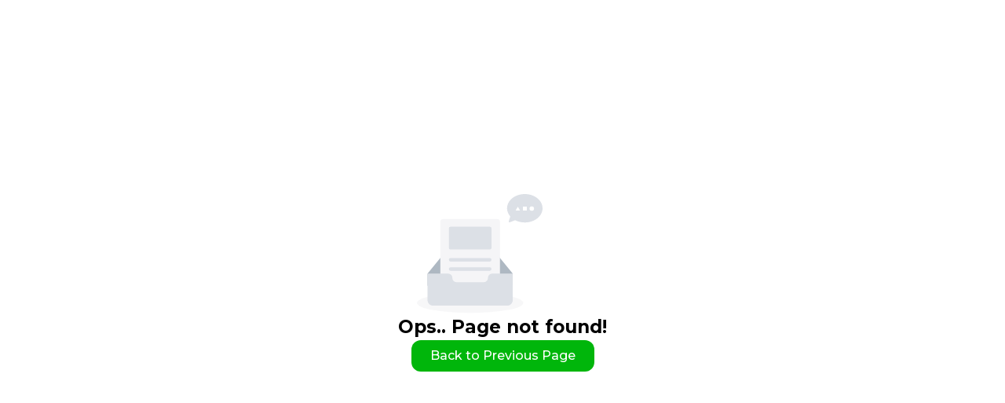

--- FILE ---
content_type: text/html
request_url: https://www.hara.ag/contacts-us?v=1764649729425
body_size: 1687
content:
<!DOCTYPE html>
<html lang="en">
  <head>
    <meta charset="UTF-8" />
    <link rel="icon" type="image/png" sizes="16x16" href="/HaraSmallIcon.png" />
    <meta name="viewport" content="width=device-width, initial-scale=1.0" />
    <title>Website HARA</title>
    <meta
      name="description"
      content="HARA is a blockchain-based technology company that specializes in providing traceability solutions for forestry producers and building a closed-loop ecosystem in the agricultural sector."
    />
    <link rel="manifest" href="/manifest.json" />
    <meta
      name="keywords"
      content="website hara, HARA, website HARA, hara, company profile HARA, company profile hara, website perusahaan hara, website perusahaan HARA"
    />
    <meta
      http-equiv="Cache-Control"
      content="no-cache, no-store, must-revalidate"
    />
    <meta http-equiv="Pragma" content="no-cache" />
    <meta http-equiv="Expires" content="0" />
    <!-- Google tag (gtag.js) -->
    <script
      async
      src="https://www.googletagmanager.com/gtag/js?id=G-PZZZZJHWTF"
    ></script>
    <script>
      window.dataLayer = window.dataLayer || [];
      function gtag() {
        dataLayer.push(arguments);
      }
      gtag("js", new Date());

      gtag("config", "G-PZZZZJHWTF");
    </script>
    <!-- force refresh -->
    <script>
      (function () {
        const current = new URL(window.location.href);
        if (!current.searchParams.has("v")) {
          current.searchParams.set("v", Date.now());
          window.location.replace(current.toString());
        }
      })();
    </script>
    <script type="module" crossorigin src="/assets/index.Dyi8kes5.js"></script>
    <link rel="stylesheet" crossorigin href="/assets/index.BWd-EnFo.css">
  </head>
  <body>
    <div id="root"></div>
  </body>
</html>
